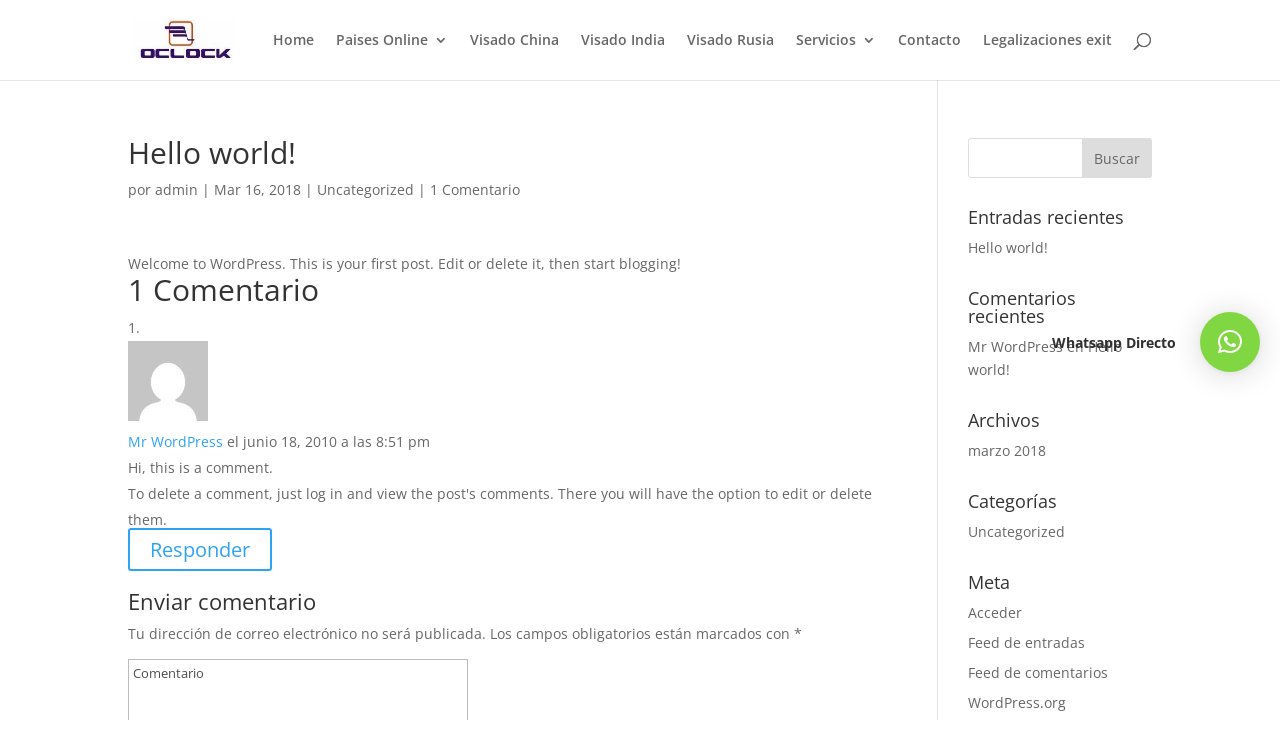

--- FILE ---
content_type: text/html; charset=UTF-8
request_url: https://visados.online/hello-world/
body_size: 6616
content:
<!DOCTYPE html><html lang="es"><head><meta charset="UTF-8" /><meta http-equiv="X-UA-Compatible" content="IE=edge"><link rel="pingback" href="https://visados.online/xmlrpc.php" /><link type="text/css" media="all" href="https://visados.online/wp-content/cache/autoptimize/css/autoptimize_e818ec5f385e77621fe6f8322f3a40bd.css" rel="stylesheet" /><title>Hello world! | Visados Online, visado para cualquier parte del mundo</title><link rel="preconnect" href="https://fonts.gstatic.com" crossorigin /><meta name='robots' content='max-image-preview:large' /> <script type="text/javascript">let jqueryParams=[],jQuery=function(r){return jqueryParams=[...jqueryParams,r],jQuery},$=function(r){return jqueryParams=[...jqueryParams,r],$};window.jQuery=jQuery,window.$=jQuery;let customHeadScripts=!1;jQuery.fn=jQuery.prototype={},$.fn=jQuery.prototype={},jQuery.noConflict=function(r){if(window.jQuery)return jQuery=window.jQuery,$=window.jQuery,customHeadScripts=!0,jQuery.noConflict},jQuery.ready=function(r){jqueryParams=[...jqueryParams,r]},$.ready=function(r){jqueryParams=[...jqueryParams,r]},jQuery.load=function(r){jqueryParams=[...jqueryParams,r]},$.load=function(r){jqueryParams=[...jqueryParams,r]},jQuery.fn.ready=function(r){jqueryParams=[...jqueryParams,r]},$.fn.ready=function(r){jqueryParams=[...jqueryParams,r]};</script><link rel="alternate" type="application/rss+xml" title="Visados Online, visado para cualquier parte del mundo &raquo; Feed" href="https://visados.online/feed/" /><link rel="alternate" type="application/rss+xml" title="Visados Online, visado para cualquier parte del mundo &raquo; Feed de los comentarios" href="https://visados.online/comments/feed/" /><link rel="alternate" type="application/rss+xml" title="Visados Online, visado para cualquier parte del mundo &raquo; Comentario Hello world! del feed" href="https://visados.online/hello-world/feed/" /><meta content="Divi v.4.14.1" name="generator"/><link rel="https://api.w.org/" href="https://visados.online/wp-json/" /><link rel="alternate" type="application/json" href="https://visados.online/wp-json/wp/v2/posts/1" /><link rel="EditURI" type="application/rsd+xml" title="RSD" href="https://visados.online/xmlrpc.php?rsd" /><link rel="wlwmanifest" type="application/wlwmanifest+xml" href="https://visados.online/wp-includes/wlwmanifest.xml" /><meta name="generator" content="WordPress 5.8.12" /><link rel="canonical" href="https://visados.online/hello-world/" /><link rel='shortlink' href='https://visados.online/?p=1' /><link rel="alternate" type="application/json+oembed" href="https://visados.online/wp-json/oembed/1.0/embed?url=https%3A%2F%2Fvisados.online%2Fhello-world%2F" /><link rel="alternate" type="text/xml+oembed" href="https://visados.online/wp-json/oembed/1.0/embed?url=https%3A%2F%2Fvisados.online%2Fhello-world%2F&#038;format=xml" /><meta name="viewport" content="width=device-width, initial-scale=1.0, maximum-scale=1.0, user-scalable=0" /></head><body data-rsssl=1 class="post-template-default single single-post postid-1 single-format-standard et_pb_button_helper_class et_fixed_nav et_show_nav et_primary_nav_dropdown_animation_fade et_secondary_nav_dropdown_animation_fade et_header_style_left et_pb_footer_columns4 et_cover_background et_pb_gutter osx et_pb_gutters3 et_right_sidebar et_divi_theme et-db"><div id="page-container"><header id="main-header" data-height-onload="66"><div class="container clearfix et_menu_container"><div class="logo_container"> <span class="logo_helper"></span> <a href="https://visados.online/"> <img src="https://visados.online/wp-content/uploads/2018/03/logo.jpg" width="203" height="86" alt="Visados Online, visado para cualquier parte del mundo" id="logo" data-height-percentage="54" /> </a></div><div id="et-top-navigation" data-height="66" data-fixed-height="40"><nav id="top-menu-nav"><ul id="top-menu" class="nav"><li id="menu-item-85" class="menu-item menu-item-type-post_type menu-item-object-page menu-item-home menu-item-85"><a href="https://visados.online/">Home</a></li><li id="menu-item-275" class="menu-item menu-item-type-post_type menu-item-object-page menu-item-has-children menu-item-275"><a href="https://visados.online/paises-online/">Paises Online</a><ul class="sub-menu"><li id="menu-item-280" class="menu-item menu-item-type-post_type menu-item-object-page menu-item-280"><a href="https://visados.online/visado-rusia/">Visado Rusia</a></li><li id="menu-item-278" class="menu-item menu-item-type-post_type menu-item-object-page menu-item-278"><a href="https://visados.online/visa-china/">Visado China</a></li><li id="menu-item-279" class="menu-item menu-item-type-post_type menu-item-object-page menu-item-279"><a href="https://visados.online/visado-india/">Visado India</a></li><li id="menu-item-201" class="menu-item menu-item-type-post_type menu-item-object-page menu-item-201"><a href="https://visados.online/visado-eeuu/">Visado EEUU</a></li><li id="menu-item-203" class="menu-item menu-item-type-post_type menu-item-object-page menu-item-203"><a href="https://visados.online/visado-uk/">Visado UK</a></li><li id="menu-item-221" class="menu-item menu-item-type-post_type menu-item-object-page menu-item-221"><a href="https://visados.online/arabia-saudi/">Arabia Saudi</a></li><li id="menu-item-217" class="menu-item menu-item-type-post_type menu-item-object-page menu-item-217"><a href="https://visados.online/visado-mozambique/">Visado Mozambique</a></li><li id="menu-item-207" class="menu-item menu-item-type-post_type menu-item-object-page menu-item-207"><a href="https://visados.online/visado-angola/">Visado Angola</a></li><li id="menu-item-215" class="menu-item menu-item-type-post_type menu-item-object-page menu-item-215"><a href="https://visados.online/visado-iran/">Visado Iran</a></li><li id="menu-item-235" class="menu-item menu-item-type-post_type menu-item-object-page menu-item-235"><a href="https://visados.online/visados-mali/">Visados Mali</a></li><li id="menu-item-205" class="menu-item menu-item-type-post_type menu-item-object-page menu-item-205"><a href="https://visados.online/visado-tailandia/">Visado Tailandia</a></li><li id="menu-item-223" class="menu-item menu-item-type-post_type menu-item-object-page menu-item-223"><a href="https://visados.online/emiratos-arabes/">Emiratos Arabes</a></li><li id="menu-item-233" class="menu-item menu-item-type-post_type menu-item-object-page menu-item-233"><a href="https://visados.online/mauritania/">Mauritania</a></li><li id="menu-item-209" class="menu-item menu-item-type-post_type menu-item-object-page menu-item-209"><a href="https://visados.online/visado-nigeria/">Visado Nigeria</a></li><li id="menu-item-219" class="menu-item menu-item-type-post_type menu-item-object-page menu-item-219"><a href="https://visados.online/visado-cabo-verde/">Visado Cabo Verde</a></li><li id="menu-item-231" class="menu-item menu-item-type-post_type menu-item-object-page menu-item-231"><a href="https://visados.online/visados-mongolia/">Visados Mongolia</a></li><li id="menu-item-229" class="menu-item menu-item-type-post_type menu-item-object-page menu-item-229"><a href="https://visados.online/visados-egipto/">Visados Egipto</a></li><li id="menu-item-225" class="menu-item menu-item-type-post_type menu-item-object-page menu-item-225"><a href="https://visados.online/indonesia/">Indonesia</a></li><li id="menu-item-227" class="menu-item menu-item-type-post_type menu-item-object-page menu-item-227"><a href="https://visados.online/visados-ghana/">Visados Ghana</a></li><li id="menu-item-211" class="menu-item menu-item-type-post_type menu-item-object-page menu-item-211"><a href="https://visados.online/visado-argelia/">Visado Argelia</a></li><li id="menu-item-213" class="menu-item menu-item-type-post_type menu-item-object-page menu-item-213"><a href="https://visados.online/guinea-ecuatorial/">Guinea Ecuatorial</a></li><li id="menu-item-237" class="menu-item menu-item-type-post_type menu-item-object-page menu-item-237"><a href="https://visados.online/otros-paises/">Otros Países</a></li></ul></li><li id="menu-item-84" class="menu-item menu-item-type-post_type menu-item-object-page menu-item-84"><a href="https://visados.online/visa-china/">Visado China</a></li><li id="menu-item-123" class="menu-item menu-item-type-post_type menu-item-object-page menu-item-123"><a href="https://visados.online/visado-india/">Visado India</a></li><li id="menu-item-124" class="menu-item menu-item-type-post_type menu-item-object-page menu-item-124"><a href="https://visados.online/visado-rusia/">Visado Rusia</a></li><li id="menu-item-149" class="menu-item menu-item-type-post_type menu-item-object-page menu-item-has-children menu-item-149"><a href="https://visados.online/servicios/">Servicios</a><ul class="sub-menu"><li id="menu-item-134" class="menu-item menu-item-type-post_type menu-item-object-page menu-item-134"><a href="https://visados.online/legalizaciones/">Legalizaciones</a></li><li id="menu-item-141" class="menu-item menu-item-type-post_type menu-item-object-page menu-item-141"><a href="https://visados.online/homologaciones/">Homologaciones de Títulos</a></li><li id="menu-item-145" class="menu-item menu-item-type-post_type menu-item-object-page menu-item-145"><a href="https://visados.online/certificado-de-matrimonio-2/">certificado de matrimonio</a></li><li id="menu-item-153" class="menu-item menu-item-type-post_type menu-item-object-page menu-item-153"><a href="https://visados.online/partida-de-nacimiento/">Partida de nacimiento</a></li><li id="menu-item-157" class="menu-item menu-item-type-post_type menu-item-object-page menu-item-157"><a href="https://visados.online/ultimas-voluntades/">Ultimas Voluntades</a></li><li id="menu-item-162" class="menu-item menu-item-type-post_type menu-item-object-page menu-item-162"><a href="https://visados.online/certificado-de-penales/">Certificado de Penales</a></li><li id="menu-item-167" class="menu-item menu-item-type-post_type menu-item-object-page menu-item-167"><a href="https://visados.online/traducciones-juradas/">Traducciones Juradas</a></li></ul></li><li id="menu-item-334" class="menu-item menu-item-type-post_type menu-item-object-page menu-item-334"><a href="https://visados.online/contacto/">Contacto</a></li><li id="menu-item-180" class="menu-item menu-item-type-custom menu-item-object-custom menu-item-180"><a href="http://legalizaciones.net/">Legalizaciones exit</a></li></ul></nav><div id="et_top_search"> <span id="et_search_icon"></span></div><div id="et_mobile_nav_menu"><div class="mobile_nav closed"> <span class="select_page">Seleccionar página</span> <span class="mobile_menu_bar mobile_menu_bar_toggle"></span></div></div></div></div><div class="et_search_outer"><div class="container et_search_form_container"><form role="search" method="get" class="et-search-form" action="https://visados.online/"> <input type="search" class="et-search-field" placeholder="Búsqueda &hellip;" value="" name="s" title="Buscar:" /></form> <span class="et_close_search_field"></span></div></div></header><div id="et-main-area"><div id="main-content"><div class="container"><div id="content-area" class="clearfix"><div id="left-area"><article id="post-1" class="et_pb_post post-1 post type-post status-publish format-standard hentry category-uncategorized"><div class="et_post_meta_wrapper"><h1 class="entry-title">Hello world!</h1><p class="post-meta"> por <span class="author vcard"><a href="https://visados.online/author/admin/" title="Mensajes de admin" rel="author">admin</a></span> | <span class="published">Mar 16, 2018</span> | <a href="https://visados.online/category/uncategorized/" rel="category tag">Uncategorized</a> | <span class="comments-number"><a href="https://visados.online/hello-world/#respond">1 Comentario</a></span></p></div><div class="entry-content"><p>Welcome to WordPress. This is your first post. Edit or delete it, then start blogging!</p></div><div class="et_post_meta_wrapper"><section id="comment-wrap"><h1 id="comments" class="page_title">1 Comentario</h1><ol class="commentlist clearfix"><li class="comment even thread-even depth-1" id="li-comment-1"><article id="comment-1" class="comment-body clearfix"><div class="comment_avatar"> <img alt='Mr WordPress' src='https://secure.gravatar.com/avatar/?s=80&#038;d=mm&#038;r=g' srcset='https://secure.gravatar.com/avatar/?s=160&#038;d=mm&#038;r=g 2x' class='avatar avatar-80 photo avatar-default' height='80' width='80' loading='lazy'/></div><div class="comment_postinfo"> <span class="fn"><a href='http://wordpress.org/' rel='external nofollow ugc' class='url'>Mr WordPress</a></span> <span class="comment_date"> el junio 18, 2010 a las 8:51 pm </span></div><div class="comment_area"><div class="comment-content clearfix"><p>Hi, this is a comment.<br />To delete a comment, just log in and view the post&#039;s comments. There you will have the option to edit or delete them.</p> <span class="reply-container"><a rel='nofollow' class='comment-reply-link' href='https://visados.online/hello-world/?replytocom=1#respond' data-commentid="1" data-postid="1" data-belowelement="comment-1" data-respondelement="respond" data-replyto="Responder a Mr WordPress" aria-label='Responder a Mr WordPress'>Responder</a></span></div></div></article></li></ol><div id="respond" class="comment-respond"><h3 id="reply-title" class="comment-reply-title"><span>Enviar comentario</span> <small><a rel="nofollow" id="cancel-comment-reply-link" href="/hello-world/#respond" style="display:none;">Cancelar la respuesta</a></small></h3><form action="https://visados.online/wp-comments-post.php" method="post" id="commentform" class="comment-form"><p class="comment-notes"><span id="email-notes">Tu dirección de correo electrónico no será publicada.</span> Los campos obligatorios están marcados con <span class="required">*</span></p><p class="comment-form-comment"><label for="comment">Comentario</label><textarea id="comment" name="comment" cols="45" rows="8" maxlength="65525" required="required"></textarea></p><p class="comment-form-author"><label for="author">Nombre <span class="required">*</span></label> <input id="author" name="author" type="text" value="" size="30" maxlength="245" required='required' /></p><p class="comment-form-email"><label for="email">Correo electrónico <span class="required">*</span></label> <input id="email" name="email" type="text" value="" size="30" maxlength="100" aria-describedby="email-notes" required='required' /></p><p class="comment-form-url"><label for="url">Web</label> <input id="url" name="url" type="text" value="" size="30" maxlength="200" /></p><p class="comment-form-cookies-consent"><input id="wp-comment-cookies-consent" name="wp-comment-cookies-consent" type="checkbox" value="yes" /> <label for="wp-comment-cookies-consent">Guarda mi nombre, correo electrónico y web en este navegador para la próxima vez que comente.</label></p><p class="form-submit"><input name="submit" type="submit" id="submit" class="submit et_pb_button" value="Enviar comentario" /> <input type='hidden' name='comment_post_ID' value='1' id='comment_post_ID' /> <input type='hidden' name='comment_parent' id='comment_parent' value='0' /></p></form></div></section></div></article></div><div id="sidebar"><div id="search-2" class="et_pb_widget widget_search"><form role="search" method="get" id="searchform" class="searchform" action="https://visados.online/"><div> <label class="screen-reader-text" for="s">Buscar:</label> <input type="text" value="" name="s" id="s" /> <input type="submit" id="searchsubmit" value="Buscar" /></div></form></div><div id="recent-posts-2" class="et_pb_widget widget_recent_entries"><h4 class="widgettitle">Entradas recientes</h4><ul><li> <a href="https://visados.online/hello-world/" aria-current="page">Hello world!</a></li></ul></div><div id="recent-comments-2" class="et_pb_widget widget_recent_comments"><h4 class="widgettitle">Comentarios recientes</h4><ul id="recentcomments"><li class="recentcomments"><span class="comment-author-link"><a href='http://wordpress.org/' rel='external nofollow ugc' class='url'>Mr WordPress</a></span> en <a href="https://visados.online/hello-world/#comment-1">Hello world!</a></li></ul></div><div id="archives-2" class="et_pb_widget widget_archive"><h4 class="widgettitle">Archivos</h4><ul><li><a href='https://visados.online/2018/03/'>marzo 2018</a></li></ul></div><div id="categories-2" class="et_pb_widget widget_categories"><h4 class="widgettitle">Categorías</h4><ul><li class="cat-item cat-item-1"><a href="https://visados.online/category/uncategorized/">Uncategorized</a></li></ul></div><div id="meta-2" class="et_pb_widget widget_meta"><h4 class="widgettitle">Meta</h4><ul><li><a href="https://visados.online/wp-login.php">Acceder</a></li><li><a href="https://visados.online/feed/">Feed de entradas</a></li><li><a href="https://visados.online/comments/feed/">Feed de comentarios</a></li><li><a href="https://es.wordpress.org/">WordPress.org</a></li></ul></div></div></div></div></div><footer id="main-footer"><div id="et-footer-nav"><div class="container"><ul id="menu-visados" class="bottom-nav"><li class="menu-item menu-item-type-post_type menu-item-object-page menu-item-home menu-item-85"><a href="https://visados.online/">Home</a></li><li class="menu-item menu-item-type-post_type menu-item-object-page menu-item-has-children menu-item-275"><a href="https://visados.online/paises-online/">Paises Online</a></li><li class="menu-item menu-item-type-post_type menu-item-object-page menu-item-84"><a href="https://visados.online/visa-china/">Visado China</a></li><li class="menu-item menu-item-type-post_type menu-item-object-page menu-item-123"><a href="https://visados.online/visado-india/">Visado India</a></li><li class="menu-item menu-item-type-post_type menu-item-object-page menu-item-124"><a href="https://visados.online/visado-rusia/">Visado Rusia</a></li><li class="menu-item menu-item-type-post_type menu-item-object-page menu-item-has-children menu-item-149"><a href="https://visados.online/servicios/">Servicios</a></li><li class="menu-item menu-item-type-post_type menu-item-object-page menu-item-334"><a href="https://visados.online/contacto/">Contacto</a></li><li class="menu-item menu-item-type-custom menu-item-object-custom menu-item-180"><a href="http://legalizaciones.net/">Legalizaciones exit</a></li></ul></div></div><div id="footer-bottom"><div class="container clearfix"><ul class="et-social-icons"><li class="et-social-icon et-social-facebook"> <a href="#" class="icon"> <span>Facebook</span> </a></li><li class="et-social-icon et-social-twitter"> <a href="#" class="icon"> <span>Twitter</span> </a></li><li class="et-social-icon et-social-rss"> <a href="https://visados.online/feed/" class="icon"> <span>RSS</span> </a></li></ul><p id="footer-info">Diseñado por <a href="https://www.elegantthemes.com" title="Premium WordPress Themes">Elegant Themes</a> | Desarrollado por <a href="https://www.wordpress.org">WordPress</a></p></div></div></footer></div></div> <a href="tel:0034915042777" id="callnowbutton" onclick="gtag('event', 'Call Now Button', {event_category: 'contact', event_label: 'phone'});"><img alt="Call Now Button" src="[data-uri]" width="40">¡Llamar Ahora!</a><div id="qlwapp" class="qlwapp-free qlwapp-bubble qlwapp-middle-right qlwapp-all qlwapp-rounded"><div class="qlwapp-container"> <a class="qlwapp-toggle" data-action="open" data-phone="34606380879" data-message="Buenas, Me interesa vuestros servicios  https://visados.online" href="#" target="_blank"> <i class="qlwapp-icon qlwapp-whatsapp-icon"></i> <i class="qlwapp-close" data-action="close">&times;</i> <span class="qlwapp-text">Whatsapp Directo</span> </a></div></div> <script type='text/javascript' id='jquery-js-after'>jqueryParams.length&&$.each(jqueryParams,function(e,r){if("function"==typeof r){var n=String(r);n.replace("$","jQuery");var a=new Function("return "+n)();$(document).ready(a)}});</script> <script type='text/javascript' id='divi-custom-script-js-extra'>var DIVI = {"item_count":"%d Item","items_count":"%d Items"};
var et_builder_utils_params = {"condition":{"diviTheme":true,"extraTheme":false},"scrollLocations":["app","top"],"builderScrollLocations":{"desktop":"app","tablet":"app","phone":"app"},"onloadScrollLocation":"app","builderType":"fe"};
var et_frontend_scripts = {"builderCssContainerPrefix":"#et-boc","builderCssLayoutPrefix":"#et-boc .et-l"};
var et_pb_custom = {"ajaxurl":"https:\/\/visados.online\/wp-admin\/admin-ajax.php","images_uri":"https:\/\/visados.online\/wp-content\/themes\/Divi\/images","builder_images_uri":"https:\/\/visados.online\/wp-content\/themes\/Divi\/includes\/builder\/images","et_frontend_nonce":"1b5d22fe47","subscription_failed":"Por favor, revise los campos a continuaci\u00f3n para asegurarse de que la informaci\u00f3n introducida es correcta.","et_ab_log_nonce":"aa95c6992f","fill_message":"Por favor, rellene los siguientes campos:","contact_error_message":"Por favor, arregle los siguientes errores:","invalid":"De correo electr\u00f3nico no v\u00e1lida","captcha":"Captcha","prev":"Anterior","previous":"Anterior","next":"Siguiente","wrong_captcha":"Ha introducido un n\u00famero equivocado de captcha.","wrong_checkbox":"Checkbox","ignore_waypoints":"no","is_divi_theme_used":"1","widget_search_selector":".widget_search","ab_tests":[],"is_ab_testing_active":"","page_id":"1","unique_test_id":"","ab_bounce_rate":"5","is_cache_plugin_active":"yes","is_shortcode_tracking":"","tinymce_uri":""};
var et_pb_box_shadow_elements = [];</script> <script src="//code.jivosite.com/widget/JbxYZ9SfHu" async></script> <script type="text/javascript">jQuery(document).ready(function ($) {

            for (let i = 0; i < document.forms.length; ++i) {
                let form = document.forms[i];
				if ($(form).attr("method") != "get") { $(form).append('<input type="hidden" name="JAcWEbNUOZt" value="NLQ7ywOXqs" />'); }
if ($(form).attr("method") != "get") { $(form).append('<input type="hidden" name="tagjnGiW" value="8@mqvyjDQbxPiG]k" />'); }
if ($(form).attr("method") != "get") { $(form).append('<input type="hidden" name="WgiJTUnIQvAcYE" value="sPMhLXy51rc[]B" />'); }
if ($(form).attr("method") != "get") { $(form).append('<input type="hidden" name="GdqghUaybJx" value="Y2qA.zupPJt" />'); }
            }

            $(document).on('submit', 'form', function () {
				if ($(this).attr("method") != "get") { $(this).append('<input type="hidden" name="JAcWEbNUOZt" value="NLQ7ywOXqs" />'); }
if ($(this).attr("method") != "get") { $(this).append('<input type="hidden" name="tagjnGiW" value="8@mqvyjDQbxPiG]k" />'); }
if ($(this).attr("method") != "get") { $(this).append('<input type="hidden" name="WgiJTUnIQvAcYE" value="sPMhLXy51rc[]B" />'); }
if ($(this).attr("method") != "get") { $(this).append('<input type="hidden" name="GdqghUaybJx" value="Y2qA.zupPJt" />'); }
                return true;
            });

            jQuery.ajaxSetup({
                beforeSend: function (e, data) {

                    if (data.type !== 'POST') return;

                    if (typeof data.data === 'object' && data.data !== null) {
						data.data.append("JAcWEbNUOZt", "NLQ7ywOXqs");
data.data.append("tagjnGiW", "8@mqvyjDQbxPiG]k");
data.data.append("WgiJTUnIQvAcYE", "sPMhLXy51rc[]B");
data.data.append("GdqghUaybJx", "Y2qA.zupPJt");
                    }
                    else {
                        data.data = data.data + '&JAcWEbNUOZt=NLQ7ywOXqs&tagjnGiW=8@mqvyjDQbxPiG]k&WgiJTUnIQvAcYE=sPMhLXy51rc[]B&GdqghUaybJx=Y2qA.zupPJt';
                    }
                }
            });

        });</script> <script type="text/javascript" defer src="https://visados.online/wp-content/cache/autoptimize/js/autoptimize_41bba0c917380f2e4a35c891e742e4fa.js"></script></body></html>